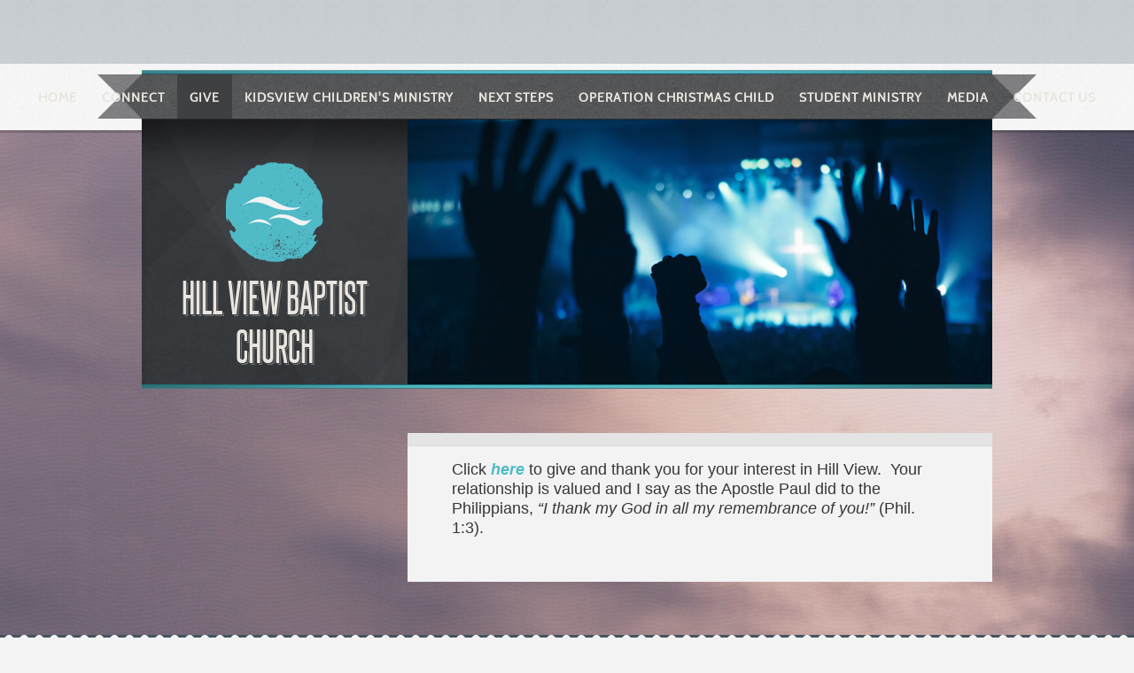

--- FILE ---
content_type: text/html
request_url: http://hillviewbaptist.net/give
body_size: 2461
content:

<!DOCTYPE html PUBLIC "-//W3C//DTD XHTML 1.0 Transitional//EN" "http://www.w3.org/TR/xhtml1/DTD/xhtml1-transitional.dtd">
<html xmlns="http://www.w3.org/1999/xhtml">
<head>
<meta http-equiv="content-type" content="text/html; charset=utf-8" />
<title>support Hill View</title>
<meta name="description" content="giving, support, Hill View" />
<link rel="shortcut icon" href="/clientimages/39914/favicon.ico" type="image/x-icon" />
<script type="text/javascript"><!--
document.open();document.write('<scr'+'ipt type="text/javascript" src="/common/javascript/v2.js"></scr'+'ipt>');document.write('<scr'+'ipt type="text/javascript" src="/common/javascript/debabel.js"></scr'+'ipt>');document.close();var siteID='39914';var siteName='Hill View Baptist Church';var userID='0';var userName='Guest';var said=5;var tokenid='732155619';var query='404;http://hillviewbaptist.net:80/give';var host='http://hillviewbaptist.net';var ssl='https://eridan.websrvcs.com';var referer='';var design='System';//-->
</script>
<script type="text/javascript">var ancestors = [957129];</script>
<!--[if lt IE 7]><script type="text/javascript" src="/templates/system/dynamic-menu.js"></script><![endif]-->
<style type="text/css" media="screen">
@import "/templates/system/framework.css";#right-column{display:none;}#menu ul{text-align:center;}#menu ul li{float:left;}#menu ul ul a{height:1%;}#menu ul li{position:relative;}#menu ul li:hover > ul,#submenu ul li:hover > ul{display:block;}#menu ul ul{display:none;position:absolute;text-align:left;z-index:100;width:13em;}#menu ul ul li{width:100%;}#menu ul ul{top:100%;left:0em;}#menu ul ul li{float:none;}#menu ul ul ul{top:0em;left:100%;font-size:1em;padding-top:0px;}</style>
<style type="text/css" media="screen">@import "/templates/system/themes/MuseSky/sections.css";#center-column{background-color:#F3F3F4;min-width:660px;width:660px;}</style>
<style type="text/css" media="print">@import "/templates/system/print.css";</style>
</head>
<body>
<div id="site-content">
<div id="content">
<div id="header">

</div>
<div id="menu"><ul><li id="skip-navigation"><a href="#main-content">Skip Navigation</a></li><li id="menu-link-home"><a href="/" class="LHome">Home</a></li><li class="L1073042"><a href="/connect" class="L1073042">Connect</a></li><li class="L957129 selected"><a href="/give" class="L957129 selected">Give</a></li><li class="L479184"><a href="/kidsview" class="L479184">KIDSVIEW Children's Ministry</a></li><li class="L1073341"><a href="/NS" class="L1073341">Next Steps</a></li><li class="L1073705"><a href="/OCC" class="L1073705">Operation Christmas Child</a></li><li class="L479400"><a href="/FUSE" class="L479400">Student Ministry</a></li><li id="menu-link-xcast" class="xcast"><a href="/templates/default.asp?id=39914&amp;PG=xcast" class="xcast">Media</a></li><li id="menu-link-contact-us" class="LContact"><a href="/templates/default.asp?id=39914&amp;PG=contact" class="LContact">Contact Us</a></li></ul><div id="FFMenuBgFix" class="clear"></div></div>

<div id="masthead">
<div id="site-name">Hill View Baptist Church</div>
<div id="date-time">Monday, January 19, 2026</div>
<div id="slogan"></div>
<div id="masthead-image"></div>	
</div>

<div id="columns">
<table cellpadding="0" cellspacing="0" border="0" width="100%">
<tr>
<td valign="top" id="left-column">
<div id="left-column-width">

<div id="left-column-content">

</div>
</div>
</td>

<td valign="top" id="center-column">
<a name="main-content"></a>
<div id="center-column-content">
<div id="bodyCopy"><span style="font-size: large;"><span style="font-family: Helvetica;">Click <a href="https://hvbcguest.churchcenter.com/giving"><b><i>here</i></b></a> to give&nbsp;and thank you for your interest in Hill View. &nbsp;Your relationship is valued&nbsp;and I say as the Apostle Paul did to the Philippians,&nbsp;<i>&ldquo;I thank my God in all my remembrance of you!&rdquo;&nbsp;</i>(Phil. 1:3).</span></span></div>
</div>
</td>

<td valign="top" id="right-column">
<div id="right-column-width">

<div id="right-column-content">

</div>
</div>
</td>
</tr>
</table>
<div class="clear"></div>
</div><!-- END CONTENT -->

<div id="footer">
<div id="footer-content">
<div id="tools"><a href="/templates/default.asp?id=39914&amp;PG=search" id="tools-search-link" class="TipSearchSite" title="Search this site."><img src="/common/images/clear.gif" width="24" height="24" class="TipSearchSite" alt="Search this site." id="tools-search-image"/></a><a href="/templates/default.asp?id=39914&amp;PG=siteindex" id="tools-sitemap-link" title="View the site map."><img src="/common/images/clear.gif" width="24" height="24" class="LnkSiteMap" alt="View the site map." id="tools-sitemap-image"/></a><form id="emailThisPage" method="post" action="/templates/System/details.asp?id=39914&amp;PG=ePage" onsubmit="sendContents();return false;"><div><input type="hidden" name="PageLink" value="http://hillviewbaptist.net/templates/default.asp?404;http://hillviewbaptist.net:80/give" /><input type="hidden" name="PageContents" /><input type="image" src="/common/images/clear.gif" class="TipEmailPage" alt="Email this page to a friend." title="Email this page to a friend." id="tools-email-image"/></div></form></div><div id="copyright"> <a href="http://e-zekiel.com">Church Website by E-zekiel</a></div>
</div>
</div>
</div>
</div><!-- END WRAPPER -->

</body>
</html>

--- FILE ---
content_type: text/css
request_url: http://hillviewbaptist.net/templates/system/themes/MuseSky/sections.css
body_size: 3640
content:
@import "/common/fonts/Cabin/stylesheet.css";
@import "/common/fonts/GreatVibes/stylesheet.css";
@import "/common/fonts/Steelfish/stylesheet.css";
body{background-color:#454b5f;background-image:url(/templates/system/themes/MuseSky/sky_bg.jpg);background-position:center 147px;background-repeat:no-repeat;min-width:960px;}
#site-content{background-image:url(/templates/system/themes/MuseSky/pattern_bg.png);background-position:top center;background-repeat:repeat;}
#content{background-image:url(/templates/system/themes/MuseSky/content_bg.jpg);background-position:top center;background-repeat:repeat-x;font-family:Cabin;font-size:14px;}
#header{height:79px;margin-left:auto;margin-right:auto;width:960px;}
#masthead{background-image:url(/templates/system/themes/MuseSky/masthead_bg.jpg);background-repeat:no-repeat;height:304px;margin-left:auto;margin-right:auto;overflow:visible;width:960px;box-shadow:inset 0px 70px 50px -50px rgba(0,0,0,.4);}
#masthead-image{background-image:url(/templates/system/themes/MuseSky/masthead_image_bg_sections.jpg);background-position:top right;background-repeat:no-repeat;height:299px;box-shadow:inset 0px 70px 50px -50px rgba(0,0,0,.4);}
#site-name{background-image:url(/templates/system/themes/MuseSky/logo_bg.png);background-position:center 48px;background-repeat:no-repeat;color:#e9e5de;font-family:'Steelfish Rg';font-size:46px;height:116px;padding-left:10px;padding-right:10px;padding-top:173px;text-align:center;text-transform:uppercase;width:280px;text-shadow:1px 1px 0px #393a3c, 2px 2px 0px #737576;}
#slogan{color:#86969b;font-size:12px;font-weight:bold;left:50%;letter-spacing:1px;margin-left:-460px;position:absolute;text-transform:uppercase;top:-105px;width:960px;}
#columns{margin-bottom:60px;margin-left:auto;margin-right:auto;margin-top:50px;width:960px;}
#left-column{color:#f3f3f4;font-size:13px;padding-top:58px;width:300px;text-shadow:0px 1px #121719;}
#left-column-content{margin-left:0px;margin-right:0px;margin-top:0px;padding-left:15px;padding-right:15px;}
#center-column{background-color:#f3f3f4;background-image:url(/templates/system/themes/MuseSky/center_column_bg.gif);background-position:top center;background-repeat:repeat-x;color:#353739;width:660px;}
#center-column-content{line-height:22px;margin:30px 50px 50px 50px;}
#menu{background-image:url(/templates/system/themes/MuseSky/menu_bg.jpg);background-position:top center;background-repeat:no-repeat;height:56px;}
#menu ul ul{margin-top:-7px;padding-top:13px;width:16em;}
#footer{background-color:#f3f3f4;background-image:url(/templates/system/themes/MuseSky/footer_bg.gif);background-position:top center;background-repeat:repeat-x;}
#footer-content{color:#969b9c;font-size:13px;margin-left:auto;margin-right:auto;min-height:50px;padding-bottom:30px;padding-left:300px;padding-top:36px;position:relative;text-align:left;width:660px;}
h1{color:#86969b;font-size:32px;line-height:36px;}
h2{color:#565759;font-size:18px;margin-bottom:20px;margin-top:20px;text-transform:uppercase;}
h3{color:#50bac7;font-family:'Steelfish Rg';font-size:24px;font-weight:normal;margin-bottom:15px;margin-top:20px;text-transform:uppercase;border-bottom:3px solid #e4e4e5;}
h4{font-size:16px;margin-bottom:20px;margin-top:20px;}
h5{color:#86969b;font-family:'Great Vibes';font-size:24px;margin-bottom:15px;margin-top:20px;}
h6{background-color:#e4e4e5;font-size:14px;margin-bottom:10px;margin-top:25px;padding-bottom:10px;padding-left:15px;padding-top:10px;padding-right:15px;}
a{color:#50bac7;text-decoration:none;}
#menu a{color:#e9e5de;font-weight:bold;letter-spacing:1px;padding-bottom:15px;padding-top:17px;text-decoration:none;text-transform:uppercase;}
#menu ul ul a{color:#535456;}
#menu ul li a{display:inline-block;float:none;zoom:1;*display:inline;}
#menu ul li#skip-navigation{display:none;}
#menu ul li{display:inline-block;float:none;margin-top:5px;padding-bottom:0px;padding-top:0px;zoom:1;*display:inline;}
#menu ul ul li{background-color:#f3f3f4;display:block;margin-top:0px;padding-bottom:0px;padding-top:0px;border-bottom:5px solid #f3f3f4;}
#menu ul ul li a{display:block;padding-bottom:10px;padding-top:10px;}
#menu ul ul ul{margin-top:0px;}
html{background-color:#f3f3f4;height:100%;}
#left-column a{color:#bce3e9;text-decoration:underline;}
#menu ul li:hover{background-color:#50bac7;}
#menu ul ul li:first-child{border-radius:4px 4px 0px 0px;}
#menu ul ul li:last-child{border-radius:0px 0px 4px 4px;}
#menu ul ul li:hover{background-color:#f3f3f4;border-bottom-color:#50bac7;}
#menu ul li ul{background-image:url(/templates/system/themes/MuseSky/drop_menu_arrow.gif);background-repeat:no-repeat;}
#poll{margin-top:20px;}
#poll h6{padding:5px 0px;}
#tools img,#tools-calendar, #tools form input{height:30px;margin-right:2px;width:30px;border:0px;}
#tools-search-image,#tools-sitemap-image,#tools-email-image,#tools-facebook-image,#tools-twitter-image{background-image:url(/templates/system/themes/MuseSky/tools_bg.gif);background-repeat:no-repeat;}
#tools-search-image{background-position:0px 0px;}
#tools-sitemap-image{background-position:-30px 0px;}
#tools-email-image{background-position:-60px 0px;}
#tools-facebook-image{background-position:-90px 0px;}
#tools-twitter-image{background-position:-120px 0px;}
#tools-search-image:hover{background-position:0px -30px;}
#tools-sitemap-image:hover{background-position:-30px -30px;}
#tools-email-image:hover{background-position:-60px -30px;}
#tools-facebook-image:hover{background-position:-90px -30px;}
#tools-twitter-image:hover{background-position:-120px -30px;}
#copyright{color:#969b9c;font-size:13px;margin-top:26px;padding-top:10px;border-top:4px solid #e4e4e5;}
#copyright a{color:#969b9c;}
#tools{left:0px;position:absolute;top:36px;}
#left-column-content h1{background-color:rgba(182,186,193,.5);color:#e4e4e5;font-family:'Steelfish Rg';font-size:32px;font-weight:normal;height:38px;line-height:36px;margin-bottom:20px;margin-left:-15px;margin-right:-15px;margin-top:0px;padding-top:2px;text-align:center;text-transform:uppercase;text-shadow:0px 0px;}
#left-column-content h2{background-color:rgba(0,0,0,.4);color:#f3f3f4;font-family:'Great Vibes';font-size:27px;font-weight:normal;height:35px;line-height:29px;padding-top:10px;text-align:center;text-transform:capitalize;}
#left-column-content h3{color:#f3f3f4;font-family:'Steelfish Rg';font-weight:normal;text-align:center;border-bottom:0px;}
#left-column-content h4{color:#f3f3f4;font-size:14px;line-height:16px;margin-bottom:10px;padding-bottom:5px;text-align:center;text-transform:uppercase;border-bottom:2px solid#7e8790;}
#left-column-content h5{color:#f3f3f4;font-family:Cabin;font-size:13px;line-height:15px;text-align:center;}
#left-column-content h6{background-color:rgba(0,0,0,.4);color:#c4d0d2;font-size:13px;line-height:15px;padding-left:0px;text-align:center;text-transform:uppercase;}
#left-column-content h1 a{text-decoration:none;}
#left-column-content h2 a{text-decoration:none;}
#left-column-content h3 a{text-decoration:none;}
#left-column-content h4 a{text-decoration:none;}
#left-column-content h5 a{text-decoration:none;}
#left-column-content h6 a{text-decoration:none;}
.answers{text-shadow:0px 0px;}
#left-column-content .feature h4{padding-bottom:0px;text-align:left;border-bottom:0px;}
#menu ul li.selected{background-color:#3e4042;}
#menu ul ul li.selected{background-color:#f3f3f4;}
#footer h1{color:#969b9c;font-family:Cabin;font-size:14px;line-height:16px;text-transform:uppercase;}
#footer h2{color:#969b9c;font-size:13px;line-height:15px;text-transform:none;}
#footer h3{color:#969b9c;font-family:Cabin;font-size:13px;line-height:15px;border-bottom:0px;}
#footer h4{background-color:#e4e4e5;color:#7c7d7f;font-size:13px;height:22px;line-height:15px;padding-left:12px;padding-top:3px;}
#footer h5{color:#86969b;font-family:Cabin;font-size:13px;line-height:15px;}
#footer h6{background-color:transparent;color:#969b9c;font-size:13px;line-height:15px;padding-left:0px;text-transform:uppercase;}
#left-column-content .poll h6{background-color:transparent;color:#353739;text-shadow:none;}
h1.leftArrow a{background-image:url(/templates/system/themes/MuseSky/left_arrow.png);background-repeat:no-repeat;color:transparent;display:block;height:34px;margin-left:23px;margin-top:10px;overflow:hidden;width:34px;}
h1.rightArrow a{background-image:url(/templates/system/themes/MuseSky/right_arrow.png);background-repeat:no-repeat;color:transparent;display:block;height:34px;margin-right:13px;margin-top:10px;overflow:hidden;width:34px;}
table.calendar{width:660px;border-left:0px;border-top:0px;}
.calendar th{color:#f3f3f4;font-family:'Steelfish Rg';font-size:32px;font-weight:normal;height:48px;overflow:hidden;text-transform:uppercase;border-bottom:0px;border-right:0px;}
.calendar h3{color:#86969b;font-family:'Steelfish Rg';font-size:32px;padding-left:5px;padding-top:10px;text-align:left;border-bottom:0px;}
.calendar p{background-color:#e4e4e5;color:#86969b;font-size:10px;font-weight:bold;margin-left:0px;margin-right:0px;padding:3px;}
.calendar tr{background-image:url(/templates/system/themes/MuseSky/waves_bg.png);background-position:bottom left;background-repeat:repeat-x;}
tr.calendarHeading{background-image:url(e);}
#center-column .calendarHeading h1{background-image:url(e);margin-bottom:-30px;margin-left:0px;margin-right:0px;margin-top:30px;padding-left:0px;padding-right:0px;padding-top:0px;}
tr.calendarLabel{background-image:url(e);}
#center-column .calendarHeading{background-image:url(/templates/system/themes/MuseSky/title_bg.gif);background-repeat:repeat-x;}
#center-column .calendar{margin-left:-50px;margin-right:-50px;margin-top:-31px;}
.calendar p a{color:#565759;font-size:11px;font-weight:normal;}
#center-column .calendar td{height:100px;border:0px solid #000;}
.calendar p a:hover{color:#50bac7;}
#center-column .calendarLabel{background-image:url(/templates/system/themes/MuseSky/calendar_label_bg.jpg);background-position:center top;background-repeat:no-repeat;}
#columns select{background-color:#c4c4c5;border-radius:5px;color:#37393b;font-weight:bold;margin-right:8px;min-width:130px;border:0px;padding:5px;box-shadow:inset 0px 0px 2px 2px rgba(0,0,0,.2);}
.BtnSearch{background-color:#50bac7;color:#e9e5de;font-weight:bold;min-width:80px;text-transform:uppercase;border:0px;padding:10px;}
.BtnSearch:hover{cursor:pointer;}
.event-list-date{background-image:url(/templates/system/themes/MuseSky/calendar_label_bg.jpg);background-repeat:no-repeat;color:#f3f3f4;font-family:'Steelfish Rg';font-size:32px;font-weight:normal;height:43px;line-height:38px;margin-left:-50px;margin-right:-50px;margin-top:-35px;overflow:hidden;padding-left:20px;padding-top:5px;text-transform:uppercase;}
.event-details{background-image:url(/templates/system/themes/MuseSky/event_details_bg.jpg);background-position:center top;background-repeat:no-repeat;color:#565759;font-size:18px;font-weight:bold;height:84px;line-height:30px;margin-left:-50px;margin-right:-50px;margin-top:-35px;text-transform:uppercase;padding:21px 44px;}
.event-description{background-image:url(/templates/system/themes/MuseSky/waves_bg.png);background-repeat:repeat-x;margin-left:-50px;margin-right:-50px;margin-top:23px;padding-left:44px;padding-right:44px;padding-top:30px;}
#tools-calendar{margin-top:40px;}
.album-cover{float:left;height:200px;margin-right:8px;overflow:hidden;width:178px;}
.album-cover img{height:120px;margin-bottom:13px;width:150px;}
.album-link{display:none;}
.album-description{display:none;}
.thumbnail{background-color:#e4e4e5;padding:6px;}
h3.album-title{color:#565759;font-family:Cabin;font-size:18px;text-transform:uppercase;border-bottom:0px;}
#canvas{background-image:url(/templates/system/themes/MuseSky/waves_bg.png);background-position:bottom left;background-repeat:repeat-x;margin-left:-50px;margin-right:-50px;padding-bottom:30px;padding-left:50px;padding-right:50px;}
#slideCounter{margin-top:50px;}
.feedItem h5 a{color:#565759;font-family:Cabin;font-size:14px;margin-bottom:20px;margin-top:20px;text-transform:uppercase;}
#canvas img{background-color:#e4e4e5;width:98%;padding:1%;}
#canvas #BtnAlbumNext{background-color:transparent;margin-top:50px;width:100%;padding:0%;}
#canvas #BtnAlbumBack{background-color:transparent;margin-top:50px;width:100%;padding:0%;}
#albumLinks img{background-color:#e4e4e5;height:58px;margin-right:4px;width:93px;padding:6px;}
h1.page-title{background-color:#f3f3f4;color:#37393b;font-family:'Great Vibes';font-size:44px;line-height:64px;margin-bottom:20px;margin-left:-50px;margin-right:-50px;margin-top:-15px;padding-left:50px;padding-right:50px;padding-top:15px;text-align:center;border-bottom:4px solid #e4e4e5;}
input, textarea{background-color:#ececed;border:1px solid #cecece;}
.BtnSubmit, .BtnReset, input[type=submit], input[type=reset]{background-color:#50bac7;color:#e9e5de;font-weight:bold;min-width:80px;text-transform:uppercase;border:0px;padding:10px;}
.BtnSubmit:hover, .BtnReset:hover, input[type=submit]:hover, input[type=reset]:hover, #frmContact input[type=button]:hover{cursor:pointer;}